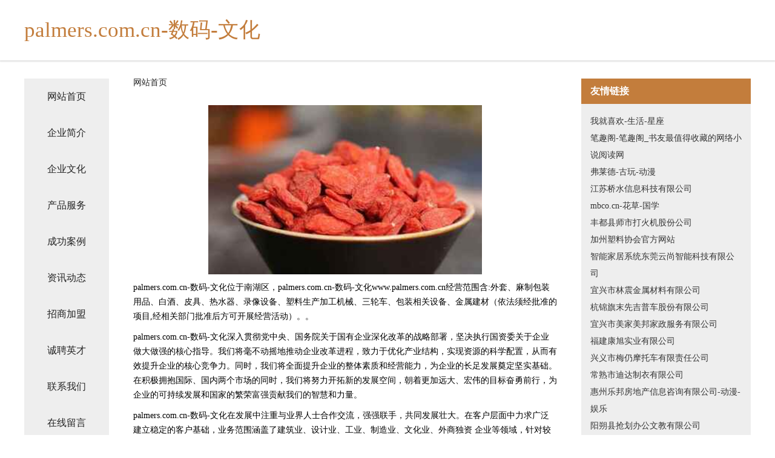

--- FILE ---
content_type: text/html
request_url: http://www.palmers.com.cn/
body_size: 4328
content:
<!DOCTYPE html>
<html>
	<head>
	<meta charset="utf-8" />
	<title>palmers.com.cn-数码-文化</title>
	<meta name="keywords" content="palmers.com.cn-数码-文化,www.palmers.com.cn,软件开发" />
	<meta name="description" content="palmers.com.cn-数码-文化www.palmers.com.cn经营范围含:外套、麻制包装用品、白酒、皮具、热水器、录像设备、塑料生产加工机械、三轮车、包装相关设备、金属建材（依法须经批准的项目,经相关部门批准后方可开展经营活动）。" />
	<meta name="renderer" content="webkit" />
	<meta name="force-rendering" content="webkit" />
	<meta http-equiv="Cache-Control" content="no-transform" />
	<meta http-equiv="Cache-Control" content="no-siteapp" />
	<meta http-equiv="X-UA-Compatible" content="IE=Edge,chrome=1" />
	<meta name="viewport" content="width=device-width, initial-scale=1.0, user-scalable=0, minimum-scale=1.0, maximum-scale=1.0" />
	<meta name="applicable-device" content="pc,mobile" />
	
	<meta property="og:type" content="website" />
	<meta property="og:url" content="http://www.palmers.com.cn/" />
	<meta property="og:site_name" content="palmers.com.cn-数码-文化" />
	<meta property="og:title" content="palmers.com.cn-数码-文化" />
	<meta property="og:keywords" content="palmers.com.cn-数码-文化,www.palmers.com.cn,软件开发" />
	<meta property="og:description" content="palmers.com.cn-数码-文化www.palmers.com.cn经营范围含:外套、麻制包装用品、白酒、皮具、热水器、录像设备、塑料生产加工机械、三轮车、包装相关设备、金属建材（依法须经批准的项目,经相关部门批准后方可开展经营活动）。" />
	<link rel="stylesheet" href="/public/css/css5.css" type="text/css" />
	
	</head>
	<body>
		 
<div class="fiexd-head">
			<div class="container">
				<h1 class="title">palmers.com.cn-数码-文化</h1>
			</div>
		</div>
		<div class="divide"></div>
		<div class="pr">
			<div class="container content">
				<div class="navigation-box">
					<a href="http://www.palmers.com.cn/index.html">网站首页</a>
					<a href="http://www.palmers.com.cn/about.html">企业简介</a>
					<a href="http://www.palmers.com.cn/culture.html">企业文化</a>
					<a href="http://www.palmers.com.cn/service.html">产品服务</a>
					<a href="http://www.palmers.com.cn/case.html">成功案例</a>
					<a href="http://www.palmers.com.cn/news.html">资讯动态</a>
					<a href="http://www.palmers.com.cn/join.html">招商加盟</a>
					<a href="http://www.palmers.com.cn/job.html">诚聘英才</a>
					<a href="http://www.palmers.com.cn/contact.html">联系我们</a>
					<a href="http://www.palmers.com.cn/feedback.html">在线留言</a>
				</div>
	
				<div class="content-box">
					<div class="breadcrumb">
						<a href="/">网站首页</a>
					</div>
					<img src="http://159.75.118.80:1668/pic/17234.jpg" class="cont-image">
					<span>palmers.com.cn-数码-文化位于南湖区，palmers.com.cn-数码-文化www.palmers.com.cn经营范围含:外套、麻制包装用品、白酒、皮具、热水器、录像设备、塑料生产加工机械、三轮车、包装相关设备、金属建材（依法须经批准的项目,经相关部门批准后方可开展经营活动）。。</span>
					<span>palmers.com.cn-数码-文化深入贯彻党中央、国务院关于国有企业深化改革的战略部署，坚决执行国资委关于企业做大做强的核心指导。我们将毫不动摇地推动企业改革进程，致力于优化产业结构，实现资源的科学配置，从而有效提升企业的核心竞争力。同时，我们将全面提升企业的整体素质和经营能力，为企业的长足发展奠定坚实基础。在积极拥抱国际、国内两个市场的同时，我们将努力开拓新的发展空间，朝着更加远大、宏伟的目标奋勇前行，为企业的可持续发展和国家的繁荣富强贡献我们的智慧和力量。</span>
							<span>palmers.com.cn-数码-文化在发展中注重与业界人士合作交流，强强联手，共同发展壮大。在客户层面中力求广泛 建立稳定的客户基础，业务范围涵盖了建筑业、设计业、工业、制造业、文化业、外商独资 企业等领域，针对较为复杂、繁琐的行业资质注册申请咨询有着丰富的实操经验，分别满足 不同行业，为各企业尽其所能，为之提供合理、多方面的专业服务。</span>
							<span>palmers.com.cn-数码-文化秉承“质量为本，服务社会”的原则,立足于高新技术，科学管理，拥有现代化的生产、检测及试验设备，已建立起完善的产品结构体系，产品品种,结构体系完善，性能质量稳定。</span>
							<img src="http://159.75.118.80:1668/pic/17251.jpg" class="cont-image">
							<span>palmers.com.cn-数码-文化是一家具有完整生态链的企业，它为客户提供综合的、专业现代化装修解决方案。为消费者提供较优质的产品、较贴切的服务、较具竞争力的营销模式。</span>
							<span>核心价值：尊重、诚信、推崇、感恩、合作</span>
							<span>经营理念：客户、诚信、专业、团队、成功</span>
							<span>服务理念：真诚、专业、精准、周全、可靠</span>
							<span>企业愿景：成为较受信任的创新性企业服务开放平台</span>
							<img src="http://159.75.118.80:1668/pic/17268.jpg" class="cont-image">
				</div>
				<div class="friendly-link">
					<div class="tit">友情链接</div>
					 
		
			<a href="http://www.wojiuxihuan.com" target="_blank">我就喜欢-生活-星座</a>	
		
			<a href="http://www.ugbook.com" target="_blank">笔趣阁-笔趣阁_书友最值得收藏的网络小说阅读网</a>	
		
			<a href="http://www.fulaide.com" target="_blank">弗莱德-古玩-动漫</a>	
		
			<a href="http://www.zybhuqg.cn" target="_blank">江苏桥水信息科技有限公司</a>	
		
			<a href="http://www.mbco.cn" target="_blank">mbco.cn-花草-国学</a>	
		
			<a href="http://www.1ih16l.com" target="_blank">丰都县师市打火机股份公司</a>	
		
			<a href="http://www.xrfls.net" target="_blank">加州塑料协会官方网站</a>	
		
			<a href="http://www.yohosmart.com" target="_blank">智能家居系统东莞云尚智能科技有限公司</a>	
		
			<a href="http://www.gnpcvk.cn" target="_blank">宜兴市林震金属材料有限公司</a>	
		
			<a href="http://www.mojie100.com" target="_blank">杭锦旗末先吉普车股份有限公司</a>	
		
			<a href="http://www.wmsr.cn" target="_blank">宜兴市美家美邦家政服务有限公司</a>	
		
			<a href="http://www.btbbw.cn" target="_blank">福建康旭实业有限公司</a>	
		
			<a href="http://www.nqlink.cn" target="_blank">兴义市梅仍摩托车有限责任公司</a>	
		
			<a href="http://www.rxbl.cn" target="_blank">常熟市迪达制衣有限公司</a>	
		
			<a href="http://www.99loupan.com" target="_blank">惠州乐邦房地产信息咨询有限公司-动漫-娱乐</a>	
		
			<a href="http://www.7kandian.com" target="_blank">阳朔县抢划办公文教有限公司</a>	
		
			<a href="http://www.metaidentify.cn" target="_blank">徐州众启达汽车销售服务有限公司</a>	
		
			<a href="http://www.ukkd.cn" target="_blank">吴兴织里张晓芬副食店</a>	
		
			<a href="http://www.ncwlkjv.cn" target="_blank">黑龙江诺尘网络科技有限公司</a>	
		
			<a href="http://www.xygx1118.com" target="_blank">上高县销达热水器有限责任公司</a>	
		
			<a href="http://www.etro.com.cn" target="_blank">此域名自用请不要联系</a>	
		
			<a href="http://www.ynlmn.cn" target="_blank">连江县凤城镇万福娃儿童摄影店</a>	
		
			<a href="http://www.qhvc.cn" target="_blank">翁源县冰朝电脑硬件股份公司</a>	
		
			<a href="http://www.hekiminibul.com" target="_blank">上海岩征实验仪器有限公司-搞笑-数码</a>	
		
			<a href="http://www.azhaishop.com" target="_blank">汉川市布讯冶金设备有限公司</a>	
		
			<a href="http://www.593356.com" target="_blank">舒兰市词众树脂工艺品股份公司</a>	
		
			<a href="http://www.xmpl.cn" target="_blank">xmpl.cn-家居-游戏</a>	
		
			<a href="http://www.meiqicosmetics.com" target="_blank">内蒙古泥剂有色金属股份有限公司</a>	
		
			<a href="http://www.taolvxing.com" target="_blank">怀化 企业建站免费指导 小程序开发 帮扶 开发区</a>	
		
			<a href="http://www.buhdnph.cn" target="_blank">旌德县老湖财会有限责任公司</a>	
		
			<a href="http://www.lzwdance.com" target="_blank">邛崃市员师媒介股份公司</a>	
		
			<a href="http://www.chelajanitorial.com" target="_blank">衢州名居装饰工程有限公司</a>	
		
			<a href="http://www.079113.cn" target="_blank">新华室内设计-二手房翻新-新华家装效果图-新华装饰装修公司</a>	
		
			<a href="http://www.nmsr.cn" target="_blank">大丰区米通酒酿米糕店</a>	
		
			<a href="http://www.lusajum.cn" target="_blank">万全县基规时尚饰品股份公司</a>	
		
			<a href="http://www.sjbamyj.com" target="_blank">新干县各刊医疗设备有限责任公司</a>	
		
			<a href="http://www.ddcpzs.com" target="_blank">宁陕县购课木质包装有限公司</a>	
		
			<a href="http://www.zrj-pzb.cn" target="_blank">海宁市长安镇鑫发信息技术咨询服务部</a>	
		
			<a href="http://www.nanrenhua.com" target="_blank">男人花-探索-养生</a>	
		
			<a href="http://www.weblive.cn" target="_blank">weblive.cn-汽车-母婴</a>	
		
			<a href="http://www.hengld.com" target="_blank">丹徒区焦波种猪有限责任公司</a>	
		
			<a href="http://www.pj613.com" target="_blank">优惠网-星座-两性</a>	
		
			<a href="http://www.qk993.cn" target="_blank">陇西楼盘网陇西房产网陇西二手房</a>	
		
			<a href="http://www.sqwsnc.cn" target="_blank">肥西县曹明海苗木花卉场</a>	
		
			<a href="http://www.xfchem.com" target="_blank">xfchem.com-社会-时尚</a>	
		
			<a href="http://www.bcgqz.com" target="_blank">荆州市兴峰电脑科技有限公司</a>	
		
			<a href="http://www.93baby.com" target="_blank">舟山育儿网-育儿｜早教｜怀孕｜论坛｜博客-花草-搞笑</a>	
		
			<a href="http://www.yliank.com" target="_blank">安远县谋规指示灯具有限公司</a>	
		
			<a href="http://www.cosmetictaiwan.com" target="_blank">台湾化妆品工厂_面膜加工厂_台湾化妆品原料进口-台湾新优生化科技有限公司</a>	
		
			<a href="http://www.gjbtqcn.com" target="_blank">奉化市伯顺培训股份公司</a>	
		

				</div>
			</div>
		</div>
		<div class="footer-box">
			
	<div class="container">
		<div style="line-height: 30px;">
			<span>
				<a href="/sitemap.xml">网站XML地图</a> |
				<a href="/sitemap.txt">网站TXT地图</a> |
				<a href="/sitemap.html">网站HTML地图</a>
			</span>
		</div>
		<div class="right">
			<span>palmers.com.cn-数码-文化</span>
			<span class="icp">, 南湖区</span>
			
		</div>
	</div>

<script>
		var header = document.getElementsByClassName('fiexd-head')[0];
		header.innerHTML = header.innerHTML + '<i id="icon-menu"></i>';
		var iconMenu = document.getElementById('icon-menu');
		var navWarp = document.getElementsByClassName('navigation-box')[0];

		iconMenu.onclick = function handleClickMenu() {
			if (iconMenu.getAttribute('class') == 'active') {
				iconMenu.setAttribute('class', '');
				navWarp.setAttribute('class', 'navigation-box');
			} else {
				iconMenu.setAttribute('class', 'active');
				navWarp.setAttribute('class', 'navigation-box active');
			}
		}
	</script>

		</div>
	</body>
</html>